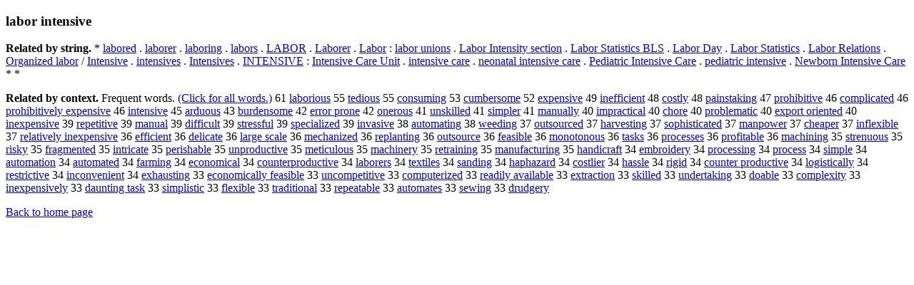

--- FILE ---
content_type: text/html; charset=UTF-8
request_url: https://www.cis.lmu.de/schuetze/e/e/el/ela/elab/OtHeR/elabor_intensive.html
body_size: 13598
content:
<!DOCTYPE html PUBLIC "-//W3C//DTD XHTML 1.0 Transitional//EN""http://www.w3.org/TR/xhtml1/DTD/xhtml1-transitional.dtd"><html xmlns="http://www.w3.org/1999/xhtml"><head><meta http-equiv="Content-Type" content="text/html; charset=utf-8" />
<title>labor intensive</title><h3>labor intensive</h3><b>Related by string.</b> *  <a href="http://cis.lmu.de/schuetze/e/e/el/ela/elab/OtHeR/elabored.html">labored</a>  .  <a href="http://cis.lmu.de/schuetze/e/e/el/ela/elab/OtHeR/elaborer.html">laborer</a>  .  <a href="http://cis.lmu.de/schuetze/e/e/el/ela/elab/OtHeR/elaboring.html">laboring</a>  .  <a href="http://cis.lmu.de/schuetze/e/e/el/ela/elab/OtHeR/elabors.html">labors</a>  .  <a href="http://cis.lmu.de/schuetze/e/e/eL/eLA/OtHeR/eLABOR.html">LABOR</a>  .  <a href="http://cis.lmu.de/schuetze/e/e/eL/eLa/eLab/eLabo/eLabor/eLabore/eLaborer.html">Laborer</a>  .  <a href="http://cis.lmu.de/schuetze/e/e/eL/eLa/eLab/eLabo/OtHeR/eLabor.html">Labor</a>  :  <a href="http://cis.lmu.de/schuetze/e/e/el/ela/elab/OtHeR/elabor_unions.html">labor unions</a>  .  <a href="http://cis.lmu.de/schuetze/e/e/eL/eLa/eLab/eLabo/eLabor/OtHeR/eLabor_Intensity_section.html">Labor Intensity section</a>  .  <a href="http://cis.lmu.de/schuetze/e/e/eL/eLa/eLab/eLabo/eLabor/OtHeR/eLabor_Statistics_BLS.html">Labor Statistics BLS</a>  .  <a href="http://cis.lmu.de/schuetze/e/e/eL/eLa/eLab/eLabo/eLabor/OtHeR/eLabor_Day.html">Labor Day</a>  .  <a href="http://cis.lmu.de/schuetze/e/e/eL/eLa/eLab/eLabo/eLabor/OtHeR/eLabor_Statistics.html">Labor Statistics</a>  .  <a href="http://cis.lmu.de/schuetze/e/e/eL/eLa/eLab/eLabo/eLabor/OtHeR/eLabor_Relations.html">Labor Relations</a>  .  <a href="http://cis.lmu.de/schuetze/e/e/eO/eOr/eOrg/eOrga/eOrgan/eOrgani/eOrganiz/OtHeR/eOrganized_labor.html">Organized labor</a>  /  <a href="http://cis.lmu.de/schuetze/e/e/eI/eIn/eInt/eInte/eInten/OtHeR/eIntensive.html">Intensive</a>  .  <a href="http://cis.lmu.de/schuetze/e/e/ei/ein/eint/einte/einten/OtHeR/eintensives.html">intensives</a>  .  <a href="http://cis.lmu.de/schuetze/e/e/eI/eIn/eInt/eInte/eInten/OtHeR/eIntensives.html">Intensives</a>  .  <a href="http://cis.lmu.de/schuetze/e/e/eI/eIN/eINT/eINTE/OtHeR/eINTENSIVE.html">INTENSIVE</a>  :  <a href="http://cis.lmu.de/schuetze/e/e/eI/eIn/eInt/eInte/eInten/OtHeR/eIntensive_Care_Unit.html">Intensive Care Unit</a>  .  <a href="http://cis.lmu.de/schuetze/e/e/ei/ein/eint/einte/einten/OtHeR/eintensive_care.html">intensive care</a>  .  <a href="http://cis.lmu.de/schuetze/e/e/en/ene/eneo/OtHeR/eneonatal_intensive_care.html">neonatal intensive care</a>  .  <a href="http://cis.lmu.de/schuetze/e/e/eP/ePe/ePed/ePedi/ePedia/ePediat/ePediatr/ePediatri/ePediatric/ePediatric_Intensive_Care.html">Pediatric Intensive Care</a>  .  <a href="http://cis.lmu.de/schuetze/e/e/ep/epe/eped/epedi/epedia/epediat/epediatr/epediatri/epediatric/epediatric_intensive.html">pediatric intensive</a>  .  <a href="http://cis.lmu.de/schuetze/e/e/eN/eNe/eNew/eNewb/OtHeR/eNewborn_Intensive_Care.html">Newborn Intensive Care</a>  *  * 
<p><b>Related by context. </b>Frequent words. <a href="lelabor_intensive.html">(Click for all words.)</a> 61 <a href="http://cis.lmu.de/schuetze/e/e/el/ela/elab/OtHeR/elaborious.html">laborious</a> 55 <a href="http://cis.lmu.de/schuetze/e/e/et/ete/OtHeR/etedious.html">tedious</a> 55 <a href="http://cis.lmu.de/schuetze/e/e/ec/eco/econ/econs/econsu/econsum/OtHeR/econsuming.html">consuming</a> 53 <a href="http://cis.lmu.de/schuetze/e/e/ec/ecu/ecum/OtHeR/ecumbersome.html">cumbersome</a> 52 <a href="http://cis.lmu.de/schuetze/e/e/ee/eex/eexp/eexpe/OtHeR/eexpensive.html">expensive</a> 49 <a href="http://cis.lmu.de/schuetze/e/e/ei/ein/eine/OtHeR/einefficient.html">inefficient</a> 48 <a href="http://cis.lmu.de/schuetze/e/e/ec/eco/ecos/ecost/ecostl/ecostly.html">costly</a> 48 <a href="http://cis.lmu.de/schuetze/e/e/ep/epa/epai/epain/OtHeR/epainstaking.html">painstaking</a> 47 <a href="http://cis.lmu.de/schuetze/e/e/ep/epr/epro/OtHeR/eprohibitive.html">prohibitive</a> 46 <a href="http://cis.lmu.de/schuetze/e/e/ec/eco/ecom/ecomp/ecompl/ecompli/OtHeR/ecomplicated.html">complicated</a> 46 <a href="http://cis.lmu.de/schuetze/e/e/ep/epr/epro/OtHeR/eprohibitively_expensive.html">prohibitively expensive</a> 46 <a href="http://cis.lmu.de/schuetze/e/e/ei/ein/eint/einte/einten/OtHeR/eintensive.html">intensive</a> 45 <a href="http://cis.lmu.de/schuetze/e/e/ea/ear/OtHeR/earduous.html">arduous</a> 43 <a href="http://cis.lmu.de/schuetze/e/e/eb/ebu/ebur/OtHeR/eburdensome.html">burdensome</a> 42 <a href="http://cis.lmu.de/schuetze/e/e/ee/eer/OtHeR/eerror_prone.html">error prone</a> 42 <a href="http://cis.lmu.de/schuetze/e/e/eo/eon/OtHeR/eonerous.html">onerous</a> 41 <a href="http://cis.lmu.de/schuetze/e/e/eu/eun/euns/OtHeR/eunskilled.html">unskilled</a> 41 <a href="http://cis.lmu.de/schuetze/e/e/es/esi/esim/OtHeR/esimpler.html">simpler</a> 41 <a href="http://cis.lmu.de/schuetze/e/e/em/ema/eman/emanu/OtHeR/emanually.html">manually</a> 40 <a href="http://cis.lmu.de/schuetze/e/e/ei/eim/eimp/eimpr/OtHeR/eimpractical.html">impractical</a> 40 <a href="http://cis.lmu.de/schuetze/e/e/ec/ech/echo/echor/OtHeR/echore.html">chore</a> 40 <a href="http://cis.lmu.de/schuetze/e/e/ep/epr/epro/eprob/OtHeR/eproblematic.html">problematic</a> 40 <a href="http://cis.lmu.de/schuetze/e/e/ee/eex/eexp/eexpo/OtHeR/eexport_oriented.html">export oriented</a> 40 <a href="http://cis.lmu.de/schuetze/e/e/ei/ein/eine/OtHeR/einexpensive.html">inexpensive</a> 39 <a href="http://cis.lmu.de/schuetze/e/e/er/ere/erep/erepe/OtHeR/erepetitive.html">repetitive</a> 39 <a href="http://cis.lmu.de/schuetze/e/e/em/ema/eman/emanu/emanua/emanual.html">manual</a> 39 <a href="http://cis.lmu.de/schuetze/e/e/ed/edi/edif/ediff/OtHeR/edifficult.html">difficult</a> 39 <a href="http://cis.lmu.de/schuetze/e/e/es/est/estr/estre/OtHeR/estressful.html">stressful</a> 39 <a href="http://cis.lmu.de/schuetze/e/e/es/esp/espe/espec/especi/especia/especial/OtHeR/especialized.html">specialized</a> 39 <a href="http://cis.lmu.de/schuetze/e/e/ei/ein/einv/einva/OtHeR/einvasive.html">invasive</a> 38 <a href="http://cis.lmu.de/schuetze/e/e/ea/eau/eaut/eauto/eautom/eautoma/eautomat/eautomati/eautomatin/eautomating.html">automating</a> 38 <a href="http://cis.lmu.de/schuetze/e/e/ew/ewe/ewee/OtHeR/eweeding.html">weeding</a> 37 <a href="http://cis.lmu.de/schuetze/e/e/eo/eou/eout/eouts/OtHeR/eoutsourced.html">outsourced</a> 37 <a href="http://cis.lmu.de/schuetze/e/e/eh/eha/ehar/OtHeR/eharvesting.html">harvesting</a> 37 <a href="http://cis.lmu.de/schuetze/e/e/es/eso/esop/OtHeR/esophisticated.html">sophisticated</a> 37 <a href="http://cis.lmu.de/schuetze/e/e/em/ema/eman/OtHeR/emanpower.html">manpower</a> 37 <a href="http://cis.lmu.de/schuetze/e/e/ec/ech/eche/echea/echeap/echeape/echeaper.html">cheaper</a> 37 <a href="http://cis.lmu.de/schuetze/e/e/ei/ein/einf/einfl/OtHeR/einflexible.html">inflexible</a> 37 <a href="http://cis.lmu.de/schuetze/e/e/er/ere/erel/erela/erelat/erelati/OtHeR/erelatively_inexpensive.html">relatively inexpensive</a> 36 <a href="http://cis.lmu.de/schuetze/e/e/ee/eef/eeff/OtHeR/eefficient.html">efficient</a> 36 <a href="http://cis.lmu.de/schuetze/e/e/ed/ede/edel/edeli/edelic/OtHeR/edelicate.html">delicate</a> 36 <a href="http://cis.lmu.de/schuetze/e/e/el/ela/elar/elarg/elarge/OtHeR/elarge_scale.html">large scale</a> 36 <a href="http://cis.lmu.de/schuetze/e/e/em/eme/emec/emech/emecha/emechan/emechani/OtHeR/emechanized.html">mechanized</a> 36 <a href="http://cis.lmu.de/schuetze/e/e/er/ere/erep/erepl/erepla/OtHeR/ereplanting.html">replanting</a> 36 <a href="http://cis.lmu.de/schuetze/e/e/eo/eou/eout/eouts/OtHeR/eoutsource.html">outsource</a> 36 <a href="http://cis.lmu.de/schuetze/e/e/ef/efe/efea/OtHeR/efeasible.html">feasible</a> 36 <a href="http://cis.lmu.de/schuetze/e/e/em/emo/emon/emono/OtHeR/emonotonous.html">monotonous</a> 36 <a href="http://cis.lmu.de/schuetze/e/e/et/eta/etas/etask/etasks.html">tasks</a> 36 <a href="http://cis.lmu.de/schuetze/e/e/ep/epr/epro/eproc/eproce/eproces/eprocess/eprocesse/eprocesses.html">processes</a> 36 <a href="http://cis.lmu.de/schuetze/e/e/ep/epr/epro/eprof/OtHeR/eprofitable.html">profitable</a> 36 <a href="http://cis.lmu.de/schuetze/e/e/em/ema/emac/emach/OtHeR/emachining.html">machining</a> 35 <a href="http://cis.lmu.de/schuetze/e/e/es/est/estr/estre/OtHeR/estrenuous.html">strenuous</a> 35 <a href="http://cis.lmu.de/schuetze/e/e/er/eri/eris/erisk/OtHeR/erisky.html">risky</a> 35 <a href="http://cis.lmu.de/schuetze/e/e/ef/efr/efra/efrag/efragmented.html">fragmented</a> 35 <a href="http://cis.lmu.de/schuetze/e/e/ei/ein/eint/eintr/eintri/OtHeR/eintricate.html">intricate</a> 35 <a href="http://cis.lmu.de/schuetze/e/e/ep/epe/eper/eperi/OtHeR/eperishable.html">perishable</a> 35 <a href="http://cis.lmu.de/schuetze/e/e/eu/eun/eunp/eunpr/eunproductive.html">unproductive</a> 35 <a href="http://cis.lmu.de/schuetze/e/e/em/eme/emet/OtHeR/emeticulous.html">meticulous</a> 35 <a href="http://cis.lmu.de/schuetze/e/e/em/ema/emac/emach/OtHeR/emachinery.html">machinery</a> 35 <a href="http://cis.lmu.de/schuetze/e/e/er/ere/eret/eretr/OtHeR/eretraining.html">retraining</a> 35 <a href="http://cis.lmu.de/schuetze/e/e/em/ema/eman/emanu/emanuf/emanufa/emanufac/emanufact/emanufactu/emanufactur/OtHeR/emanufacturing.html">manufacturing</a> 35 <a href="http://cis.lmu.de/schuetze/e/e/eh/eha/ehan/ehand/OtHeR/ehandicraft.html">handicraft</a> 34 <a href="http://cis.lmu.de/schuetze/e/e/ee/eem/eemb/eembr/OtHeR/eembroidery.html">embroidery</a> 34 <a href="http://cis.lmu.de/schuetze/e/e/ep/epr/epro/eproc/eproce/eproces/eprocess/OtHeR/eprocessing.html">processing</a> 34 <a href="http://cis.lmu.de/schuetze/e/e/ep/epr/epro/eproc/eproce/eproces/OtHeR/eprocess.html">process</a> 34 <a href="http://cis.lmu.de/schuetze/e/e/es/esi/esim/OtHeR/esimple.html">simple</a> 34 <a href="http://cis.lmu.de/schuetze/e/e/ea/eau/eaut/eauto/eautom/eautoma/eautomat/eautomati/eautomatio/eautomation.html">automation</a> 34 <a href="http://cis.lmu.de/schuetze/e/e/ea/eau/eaut/eauto/eautom/eautoma/eautomat/eautomate/eautomated.html">automated</a> 34 <a href="http://cis.lmu.de/schuetze/e/e/ef/efa/efar/efarm/OtHeR/efarming.html">farming</a> 34 <a href="http://cis.lmu.de/schuetze/e/e/ee/eec/eeco/eecon/eecono/eeconom/eeconomi/OtHeR/eeconomical.html">economical</a> 34 <a href="http://cis.lmu.de/schuetze/e/e/ec/eco/ecou/ecoun/ecount/ecounte/ecounter/ecounterp/ecounterproductive.html">counterproductive</a> 34 <a href="http://cis.lmu.de/schuetze/e/e/el/ela/elab/OtHeR/elaborers.html">laborers</a> 34 <a href="http://cis.lmu.de/schuetze/e/e/et/ete/etex/etext/OtHeR/etextiles.html">textiles</a> 34 <a href="http://cis.lmu.de/schuetze/e/e/es/esa/esan/esand/OtHeR/esanding.html">sanding</a> 34 <a href="http://cis.lmu.de/schuetze/e/e/eh/eha/ehap/OtHeR/ehaphazard.html">haphazard</a> 34 <a href="http://cis.lmu.de/schuetze/e/e/ec/eco/ecos/ecost/OtHeR/ecostlier.html">costlier</a> 34 <a href="http://cis.lmu.de/schuetze/e/e/eh/eha/ehas/OtHeR/ehassle.html">hassle</a> 34 <a href="http://cis.lmu.de/schuetze/e/e/er/eri/erig/erigi/erigid.html">rigid</a> 34 <a href="http://cis.lmu.de/schuetze/e/e/ec/eco/ecou/ecoun/ecount/ecounte/ecounter/OtHeR/ecounter_productive.html">counter productive</a> 34 <a href="http://cis.lmu.de/schuetze/e/e/el/elo/elog/OtHeR/elogistically.html">logistically</a> 34 <a href="http://cis.lmu.de/schuetze/e/e/er/ere/eres/erest/erestr/OtHeR/erestrictive.html">restrictive</a> 34 <a href="http://cis.lmu.de/schuetze/e/e/ei/ein/einc/einco/OtHeR/einconvenient.html">inconvenient</a> 34 <a href="http://cis.lmu.de/schuetze/e/e/ee/eex/eexh/OtHeR/eexhausting.html">exhausting</a> 33 <a href="http://cis.lmu.de/schuetze/e/e/ee/eec/eeco/eecon/eecono/eeconom/eeconomi/OtHeR/eeconomically_feasible.html">economically feasible</a> 33 <a href="http://cis.lmu.de/schuetze/e/e/eu/eun/eunc/eunco/euncom/OtHeR/euncompetitive.html">uncompetitive</a> 33 <a href="http://cis.lmu.de/schuetze/e/e/ec/eco/ecom/ecomp/ecompu/ecomput/ecompute/OtHeR/ecomputerized.html">computerized</a> 33 <a href="http://cis.lmu.de/schuetze/e/e/er/ere/erea/eread/OtHeR/ereadily_available.html">readily available</a> 33 <a href="http://cis.lmu.de/schuetze/e/e/ee/eex/eext/eextr/eextra/OtHeR/eextraction.html">extraction</a> 33 <a href="http://cis.lmu.de/schuetze/e/e/es/esk/eski/OtHeR/eskilled.html">skilled</a> 33 <a href="http://cis.lmu.de/schuetze/e/e/eu/eun/eund/eunde/eunder/OtHeR/eundertaking.html">undertaking</a> 33 <a href="http://cis.lmu.de/schuetze/e/e/ed/edo/OtHeR/edoable.html">doable</a> 33 <a href="http://cis.lmu.de/schuetze/e/e/ec/eco/ecom/ecomp/ecompl/ecomple/OtHeR/ecomplexity.html">complexity</a> 33 <a href="http://cis.lmu.de/schuetze/e/e/ei/ein/eine/OtHeR/einexpensively.html">inexpensively</a> 33 <a href="http://cis.lmu.de/schuetze/e/e/ed/eda/edau/OtHeR/edaunting_task.html">daunting task</a> 33 <a href="http://cis.lmu.de/schuetze/e/e/es/esi/esim/OtHeR/esimplistic.html">simplistic</a> 33 <a href="http://cis.lmu.de/schuetze/e/e/ef/efl/efle/eflex/OtHeR/eflexible.html">flexible</a> 33 <a href="http://cis.lmu.de/schuetze/e/e/et/etr/etra/etrad/etradi/OtHeR/etraditional.html">traditional</a> 33 <a href="http://cis.lmu.de/schuetze/e/e/er/ere/erep/erepe/OtHeR/erepeatable.html">repeatable</a> 33 <a href="http://cis.lmu.de/schuetze/e/e/ea/eau/eaut/eauto/eautom/eautoma/eautomat/eautomate/eautomates.html">automates</a> 33 <a href="http://cis.lmu.de/schuetze/e/e/es/ese/OtHeR/esewing.html">sewing</a> 33 <a href="http://cis.lmu.de/schuetze/e/e/ed/edr/edru/OtHeR/edrudgery.html">drudgery</a> 
<p><a href="http://cis.lmu.de/schuetze/e/">Back to home page</a>
